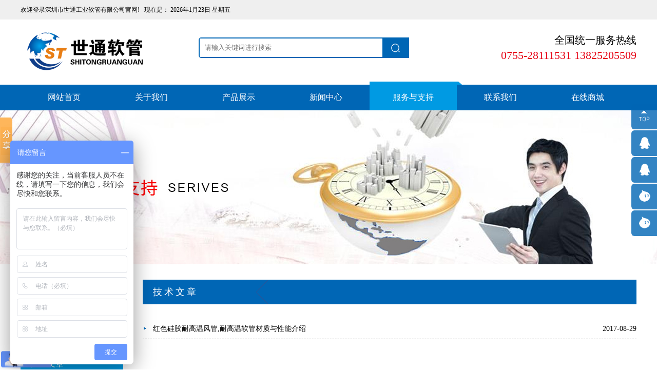

--- FILE ---
content_type: text/html
request_url: http://shitongrg.com/article-list-zh-344.html
body_size: 3718
content:
<!DOCTYPE html>
<html lang="en">
<head>
    <meta charset="UTF-8">
    <meta http-equiv=X-UA-Compatible content="IE=edge,chrome=1">
    <title>技术文章 -  深圳市世通工业软管有限公司</title>
    <meta name="keywords" content="技术文章">
    <meta name="description" content="技术文章">
    <link rel="stylesheet" href="css/global.css">
	<script>
var _hmt = _hmt || [];
(function() {
var hm = document.createElement("script");
hm.src = "https://hm.baidu.com/hm.js?2e6703728b2f61991ed2df0476aabd1f";
var s = document.getElementsByTagName("script")[0];
s.parentNode.insertBefore(hm, s);
})();
</script>
<script src="js/jquery-3.2.1.min.js"></script>
<script src="js/index.js"></script>
</head>
</head>
<body>
<div class="header mw">
    <div class="h-top">
        <div class="content">
            欢迎登录深圳市世通工业软管有限公司官网! &nbsp; 现在是：
            <span></span>
        </div>
    </div>
    <div class="h-logo cl">
        <div class="content">
            <div class="lf"><a href="index.html"><img src="img/logo.png" alt=""></a></div>
            <div class="logo-search lf">
                <form action="search.php" method="get">
                    <input type="text" class="search-text" name="se_pr" placeholder="请输入关键词进行搜索">
                    <input type="hidden" name="lge" value="zh">
                    <input type="submit" class="search-btn" value="">
                </form>
            </div>
            <div class="logo-phone rt">
                <p class="cor-000000">全国统一服务热线</p>
                <p class="cor-e70719">0755-28111531 13825205509</p>
            </div>
        </div>
    </div>
    <div class="h-nav  mw">
        <div class="content">
            <ul class="cl hn-big">
                <li>
                <a href="index.html">网站首页</a>
            </li>
<li class=""><a href="content-list-zh-194.html">关于我们</a><ul class="hn-box"><li><a href="content-list-zh-194.html">公司简介</a></li>
<li><a href="content-list-zh-528.html">企业文化</a></li>
<li><a href="content-list-zh-530.html">品质体系</a></li>
</ul>
</li><li class=""><a href="products-list-zh-2.html">产品展示</a><ul class="hn-box"><li><a href="products-list-zh-681.html">光伏太阳能半导体软管类</a></li>
<li><a href="products-list-zh-667.html">高温抽排通风软管</a></li>
<li><a href="products-list-zh-668.html">食品饮料酒类软管</a></li>
<li><a href="products-list-zh-666.html">PU耐磨钢丝吸尘软管</a></li>
<li><a href="products-list-zh-669.html">多用途工业塑筋吸尘软管</a></li>
<li><a href="products-list-zh-674.html">高温防火软连接</a></li>
<li><a href="products-list-zh-671.html">耐腐蚀过溶剂化学软管</a></li>
<li><a href="products-list-zh-680.html">阻燃防静电耐腐蚀软管</a></li>
<li><a href="products-list-zh-679.html">牙科美容呼吸机软管</a></li>
<li><a href="products-list-zh-670.html">高温高压蒸汽软管</a></li>
<li><a href="products-list-zh-665.html">塑料、不锈钢穿线软管</a></li>
<li><a href="products-list-zh-673.html">塑料、金属接头</a></li>
<li><a href="products-list-zh-677.html">卫生制药生物化妆软管</a></li>
<li><a href="products-list-zh-678.html">食品卫生级接头</a></li>
</ul>
</li><li class=""><a href="article-list-zh-190.html">新闻中心</a><ul class="hn-box"><li><a href="article-list-zh-190.html">公司新闻</a></li>
<li><a href="article-list-zh-191.html">行业动态</a></li>
<li><a href="article-list-zh-295.html">产品资讯</a></li>
</ul>
</li><li class="show"><a href="article-list-zh-345.html">服务与支持</a><ul class="hn-box"><li><a href="article-list-zh-345.html">常见问题</a></li>
<li><a href="article-list-zh-344.html">技术文章</a></li>
</ul>
</li><li class=""><a href="content-list-zh-272.html">联系我们</a><ul class="hn-box"><li><a href="content-list-zh-272.html">联系方式</a></li>
<li><a href="content-list-zh-274.html">在线留言</a></li>
</ul>
</li>
				 <li>
                <a href="https://shitongrg.1688.com/" target="_blank">在线商城</a>
            </li>
            </ul>
        </div>
    </div>
</div>
<div class="page-banner  mw"><img src="upfile/Banner/service.jpg" alt=""></div><div class="page-main">
    <div class="content">
        <div class="pm-lf lf">
                <div class="pm-lf-tt">服务与支持</div>
                <div class="pm-lf-list">
                    <ul><li><div class="li_box"><a href="article-list-zh-345.html" title="常见问题">常见问题</a><i></i></div></li><li class="pm-r-first show"><div class="li_box"><a href="article-list-zh-344.html" title="技术文章">技术文章</a><i></i></div></li></ul></div></div>
        <div class="pm-rt rt">
            <div class="pm-rt-tt">技术文章</div>
            <div class="pm-news">
                <ul>
                   <li><i></i><a href="article-zh-1613.html">红色硅胶耐高温风管,耐高温软管材质与性能介绍</a><span class="rt">2017-08-29</span></li>
                </ul>
            </div>
            <div class="page-number">
                
            </div>
        </div>
    </div>
</div><div class="main">
<div class="m-keywords">
        <div class="content">
            <div class="mk-container">
                <div class="mk-tt">热门关键词</div>
                <div class="mk-list">
                    <ul>
                        <li><a  href="http://www.shitongrg.com/products-list-zh-668.html"  target="_blank" >食品级硅胶管</a></li><li><a  href="http://www.shitongrg.com/products-zh-2346.html"  target="_blank" >氯丁橡胶软管</a></li><li><a  href="http://www.shitongrg.com/products-list-zh-674.html"  target="_blank" >高温软接</a></li><li><a  href="http://www.shitongrg.com/products-list-zh-665.html"  target="_blank" >不锈钢软管</a></li><li><a  href="http://www.shitongrg.com/products-list-zh-665.html"  target="_blank" >金属软管</a></li><li><a  href="http://shitongrg.com/products-zh-2329.html"  target="_blank" >防静电软管</a></li><li><a  href="http://shitongrg.com/products-zh-2360.html"  target="_blank" >食品级橡胶软管</a></li><li><a  href="http://shitongrg.com/products-zh-2308.html"  target="_blank" >食品级钢丝管</a></li><li><a  href="http://www.shitongrg.com/products-list-zh-665.html"  target="_blank" >塑料波纹管</a></li><li><a  href="http://www.shitongrg.com/products-list-zh-669.html"  target="_blank" >PVC塑筋软管</a></li><li><a  href="http://www.shitongrg.com/products-list-zh-669.html"  target="_blank" >吸尘软管</a></li><li><a  href="http://www.shitongrg.com/products-list-zh-666.html"  target="_blank" >钢丝软管</a></li><li><a  href="http://www.shitongrg.com/products-list-zh-667.html"  target="_blank" >伸缩风管</a></li><li><a  href="http://www.shitongrg.com/products-list-zh-667.html"  target="_blank" >耐高温风管</a></li><li><a  href="http://www.shitongrg.com/products-list-zh-667.html"  target="_blank" >高温软管</a></li><li><a  href="http://www.shitongrg.com/products-list-zh-668.html"  target="_blank" >食品卫生级软管</a></li><li><a  href="http://www.shitongrg.com/products-list-zh-666.html"  target="_blank" >耐磨软管</a></li>
                    </ul>
                </div>
            </div>
        </div>
    </div>
</div>	
<div class="footer mw">
    <div class="f-contact">
        <div class="content">
            <div class="lf">
                            <div class="fc-tt"> 深圳市世通工业软管有限公司</div>
                            <div class="fc-list">
                                <p class="phone">电话：0755-28111531 27524572</p>
                                <p class="fax">传真：0755-29010781</p>
                                <p class="email">邮箱：szshitongrg@163.com</p>
                                <p class="addr">地址：深圳市龙华区大浪街道浪口社区浪口工业园69号</p>
                            </div>
                        </div>
	  <script type="text/javascript" id="bdshare_js" data="type=slide&amp;img=0&amp;pos=left&amp;uid=730308" ></script>
<script type="text/javascript" id="bdshell_js"></script>
<script type="text/javascript">
document.getElementById("bdshell_js").src = "http://bdimg.share.baidu.com/static/js/shell_v2.js?cdnversion=" + Math.ceil(new Date()/3600000);
</script>
            <div class="rt">
                <div class="fc-ewm-pic lf"><img src="img/ewm.jpg" alt=""></div>
                <div class="fc-sys-pic lf">扫一扫，关注我们！</div>
            </div>
        </div>

    </div>
    <div class="f-copyright mw">
        <div class="content cl">
            <span class="lf">Copyright 2017-2018 深圳市世通工业软管有限公司 All Rights Reserved. &nbsp;&nbsp;&nbsp;&nbsp;<a href="http://shitongrg.com" target="_blank">粤ICP备11013335号-1</a>
            </span>
            <span class="rt"><a href="sitemap.html"  target="_blank">站点地图</a>&nbsp;&nbsp;&nbsp;&nbsp;<script src="https://s13.cnzz.com/z_stat.php?id=1264322334&web_id=1264322334" language="JavaScript"></script></span>
        </div>
    </div>
</div>
<div class="float_slider">
    <ul>
        <li class="float_qq1">
            <a href="#">
                <img src="img/slider1.png">
            </a>
        </li>
        <li class="float_qq2">
            <a href="tencent://message/?uin=1728228311&amp;Menu=yes">
                <img src="img/slider2.png">点击咨询
            </a>
        </li>
		<li class="float_qq2">
            <a href="tencent://message/?uin=815803900 &amp;Menu=yes">
                <img src="img/slider2.png">点击咨询
            </a>
        </li>
        <li class="float_qq2">
            <a target="_blank" href="http://www.taobao.com/webww/ww.php?ver=3&touid=luoxq2011&siteid=cntaobao&status=1&charset=utf-8"><img src="img/slider3.png">luoxq2011</a>
        </li>
        <li class="float_qq2">
            <a target="_blank" href="http://www.taobao.com/webww/ww.php?ver=3&touid=luoq2011&siteid=cntaobao&status=1&charset=utf-8"><img src="img/slider3.png">luoq2011</a>
        </li>
    </ul>
</div>
</body>
</html>

--- FILE ---
content_type: text/css
request_url: http://shitongrg.com/css/global.css
body_size: 4531
content:
html, body {
    font: 16px "microsoft yahei";
}

h1, h2, h3, h4, h5, h6, p, dl, dd, dt, ul, ol, li, body {
    margin: 0;
    padding: 0;
}

ul, ol, dl, dd, dt {
    list-style: none;
}

input, button, textarea {
    outline: none;
    font-family: "microsoft yahei";
}

a {
    color: #000;
    text-decoration: none;
}


img {
    border: 0;
    vertical-align: top
}

h1, h2, h3, h4, h5, h6 {
    font-size: inherit;
    font-weight: normal;
}

.lf {
    float: left;
}
.mw{min-width:1200px;}

.rt {
    float: right;
}

.content {
    width: 1200px;
    margin: 0 auto;
    box-sizing: border-box;
}

.cl:after, .content:after {
    content: " ";
    display: block;
    clear: both;
}

/** head **/
.h-top {
    line-height: 38px;
    font-size: 12px;
    background: #efefef;
}

.h-top a:hover {
    color: #0066B5;
}

.h-logo {
    padding: 25px 0;
}

.logo-search {
    width: 410px;
    height: 40px;
    line-height: 36px;
    margin: 10px 90px;
    border: 2px solid #0066B5;
    border-top-left-radius: 5px;
    border-bottom-left-radius: 5px;
    box-sizing: border-box;
}

.search-text {
    float: left;
    width: 340px;
    height: 36px;
    line-height: 36px;
    padding: 0 10px;
    border: 0;
    box-sizing: border-box;
}

.search-btn {
    float: right;
    width: 50px;
    height: 36px;
    cursor: pointer;
    border: 0;
    background: #0066B5 url(../img/search_icon.png) no-repeat center center;
    transition: all .3s ease;
}

.search-btn:hover {
    background-color: #d60415;
}

.logo-phone {
    line-height: 30px;
    text-align: right;
}

.logo-phone .cor-000000 {
    font-size: 20px;
}

.logo-phone .cor-e70719 {
    font-size: 22px;
    color: #e70719;
}

.h-nav {
    background: #0066B5;
}

.hn-big>li {
    position: relative;
    float: left;
    width:170px;
    line-height: 50px;
    text-align: center;
}

.hn-big>li>a {
    display: block;
    color: #fff;
}

.hn-big>li.show,
.hn-big>li:hover {
    background: #009AE3;
}

.hn-big>li.show:before,
.hn-big>li:hover:before {
    content: " ";
    position: absolute;
    left: 0;
    top: -6px;
    height: 6px;
    width: 180px;
    background: #009AE3 url(../img/nav_bg.png) no-repeat right top;
}
.hn-big>li:hover .hn-box{
    visibility: visible;
    opacity: 1;
}
.hn-box{
    position: absolute;
    width: 100%;
    line-height: 50px;
    z-index: 100;
    opacity: 0;
    visibility: hidden;
    transition: all .3s ease;
}
.hn-box a{
    display: block;
    color:#fff;
    font-size: 14px;
    background: #0066B5;
    transition: all .3s ease;
}
.hn-box a:hover{
    background: #009DE6;
}
/** banner **/
.banner {
    position: relative;
    height: 450px;
    overflow: hidden;
}

.b-img li {
    position: absolute;
    left: 0;
    top: 0;
    width: 100%;
    height: 100%;
    opacity: 0;
    z-index: 0;
    transition: all .5s ease;
}

.b-img li.show {
    opacity: 1;
    z-index: 10;
}

.b-img img {
    position: absolute;
    left: 50%;
    margin-left: -960px;
}

.b-index {
    position: absolute;
    text-align: center;
    left: 0;
    bottom: 30px;
    width: 100%;
    height: 10px;
    line-height: 10px;
    z-index: 50;
}

.b-index li {
    display: inline-block;
    width: 76px;
    height: 10px;
    margin: 0 2px;
    background: #0066B5;
    cursor: pointer;
    vertical-align: top;
    transition: all .5s ease;
}

.b-index li.show {
    background: #009DE6;
}

.page-banner {
    overflow: hidden;
}

.page-banner img {
    position: relative;
    left: 50%;
    margin-left: -960px;
}

/** main **/
.main {
    padding: 45px 0;
}

/** product **/
.mp-hd {
    padding-bottom: 45px;
}

.mp-hd-lf {
    width: 200px;
    line-height: 32px;
    color: #fff;
    padding: 20px;
    box-sizing: border-box;
    background: #0066B5 url(../img/product_icon.png) no-repeat 160px center;
}

.mp-hd-lf .m-p-hd-fs24 {
    font-size: 24px;
}

.mp-hd-lf .m-p-hd-fs18 {
    font: 18px/32px 'Arial';
}

.mp-hd-rt {
    width: 1000px;
}

.mp-hd-rt ul {
    margin: 0 -5px -4px 0;
}

.mp-hd-rt li {
    float: left;
    width: 196px;
    height: 50px;
    line-height: 50px;
    text-align: center;
    margin: 0 5px 4px 0;
}

.mp-hd-rt li a {
    display: block;
    background: #efefef;
    transition: all .3s ease;
}

.mp-hd-rt li a:hover {
    color: #fff;
    background: #0066B5;
}

.mp-bd {
    padding-bottom: 55px;
}

.mp-list ul {
    margin: 0 -40px -40px 0;
}

.mp-list li {
    float: left;
    width: 270px;
    margin: 0 40px 40px 0;
}

.mp-list .mp-list-pic {
    width: 270px;
    height: 240px;
    overflow: hidden;
}

.mp-list .mp-list-pic img {
    width: 270px;
    height: 240px;
}

.mp-list .mp-list-text a {
    display: block;
    line-height: 40px;
    text-align: center;
    background: #efefef;
    transition: all .3s ease;
}

.mp-list li:hover .mp-list-text a {
    background: #0066B5;
    color: #fff;
}

/** about **/
.m-about {
    height: 500px;
    overflow: hidden;
    padding-bottom: 88px;
}

.m-about .content {
    position: relative;
    height: 500px;
}

.ma-lf,
.ma-rt {
    position: absolute;
    width: 960px;
    bottom: 0;
}

.ma-lf {
    right: 600px;
    height: 500px;
    background: #0066B5;
}

.ma-rt {
    left: 600px;
}

.ma-lf-text {
    float: right;
    width: 600px;
    padding: 40px 30px 40px 0;
    color: #fff;
    box-sizing: border-box;
}

.ma-lf-tt {
    position: relative;
    font-size: 48px;
    padding-bottom: 15px;
    margin-bottom: 25px;
}

.ma-lf-tt:after {
    position: absolute;
    bottom: 0;
    left: 0;
    content: " ";
    width: 190px;
    height: 10px;
    background: #fff;
}

.ma-lf-info {
    line-height: 28px;
    text-align: justify;
    margin-bottom: 25px;
}

.ma-lf-link a {
    display: block;
    width: 165px;
    height: 36px;
    color: #fff;
    text-align: center;
    line-height: 34px;
    border: 1px solid #fff;
}

/** news **/
.mn-hd {
    position: relative;
    margin: 26px 0 15px;
    border-top: 1px solid #b9b9b9;
}

.mn-hd-menu {
    position: absolute;
    top: -26px;
    left: 50%;
    margin-left: -231px;
    background: #fff;
}

.mn-hd-menu ul {
    margin: 0 -3px;
}

.mn-hd-menu li {
    float: left;
    width: 150px;
    height: 42px;
    line-height: 42px;
    text-align: center;
    margin: 0 3px;
}

.mn-hd-menu li a {
    display: block;
    color: #fff;
    background: #0066B5;
}

.mn-hd-menu li.show a {
    background: #009EE8;
}

.mn-bd {
    margin: 50px 0 60px;
}

.mn-bd-container {
    position: relative;
    height: 296px;
}

.mn-bd-list {
    position: absolute;
    left: 0;
    top: 0;
    opacity: 0;
    z-index: 0;
    display: none;
}

.mn-bd-list.show {
    opacity: 1;
    z-index: 10;
    display: block;
}

.mn-bd-lf {
    position: relative;
    width: 400px;
    height: 296px;
    overflow: hidden;
}

.mn-bd-lf img {
    width: 100%;
}

.mn-bd-text {
    position: absolute;
    bottom: 0;
    left: 0;
    width: 100%;
    font-size: 12px;
    line-height: 38px;
    padding-right: 15px;
    color: #fff;
    box-sizing: border-box;
    background: url(../img/bg_000_62.png);
}

.mn-bd-text .mn-bd-more {
    display: inline-block;
    width: 38px;
    text-indent: 1000em;
    margin-right: 20px;
    background: #0066B5 url(../img/news_more_icon.png) no-repeat center;
}

.mn-bd-text a {
    color: #fff;
}

.mn-bd-text a:hover {
    color: #0066B5;
}

.mn-bd-rt ul {
    float: left;
    margin-left: 35px;
    width: 365px;
}

.mn-bd-rt li {
    font-size: 14px;
    line-height: 36px;
    border-bottom: 1px dashed #efefef;
}

.mn-bd-rt li i {
    display: inline-block;
    border-top: 3px solid transparent;
    border-bottom: 3px solid transparent;
    border-left: 5px solid transparent;
    border-right: 5px solid transparent;
    border-left-color: #0066B5;
    margin: 0 8px 2px 2px;
}

.mn-bd-rt li a:hover {
    color: #0066B5;
}

/** keywords **/
.mk-container {
    position: relative;
    padding: 30px 0 20px;
    border: 1px solid #e6e6e6;
}

.mk-tt {
    position: absolute;
    top: -26px;
    left: 50%;
    width: 150px;
    height: 42px;
    line-height: 42px;
    margin-left: -75px;
    background: #0066B5;
    color: #fff;
    text-align: center;
}

.mk-list ul {
    text-align: justify;
}

.mk-list li {
    display: inline-block;
    font-size: 14px;
    margin: 0 23px;
    line-height: 28px;
}

.mk-list li a:hover {
    color: #e60011;
}

/** footer **/
.f-contact {
    padding: 30px 0;
    background: #009EE8;
    color: #fff;
    font-size: 14px;
    line-height: 32px;
}

.fc-tt {
    margin-bottom: 5px;
}

.fc-list {
    line-height: 28px;
    letter-spacing: 1px;
}

.fc-list p {
    padding-left: 22px;
}

.fc-list .addr {
    background: url(../img/footer_icon.png) no-repeat 0 5px;
}

.fc-list .code {
    background: url(../img/footer_icon.png) no-repeat 0 -21px;
}

.fc-list .phone {
    background: url(../img/footer_icon.png) no-repeat 0 -47px;
}

.fc-list .fax {
    background: url(../img/footer_icon.png) no-repeat 0 -72px;
}

.fc-list .email {
    background: url(../img/footer_icon.png) no-repeat 0 -94px;
}

.fc-ewm-pic {
    width: 151px;
    height: 151px;
    overflow: hidden;
}

.fc-ewm-pic img {
    width: 100%;
}

.fc-sys-pic {
    text-align: center;
    width: 150px;
    line-height: 20px;
    margin: 0 65px 0 30px;
    padding-top: 135px;
    background: url(../img/sys.png) no-repeat top center;
}

.f-copyright {
    background: #0066B5;
    color: #e7e7e7;
    line-height: 45px;
    font-size: 14px;
}

.f-copyright a {
    color: #e7e7e7;
}

.f-copyright a:hover {
    color: #fff;
}
.f-copyright1 {
    color: #333;
    line-height: 45px;
    font-size: 14px;
}

.f-copyright1 a {
    color: #333;
}

.f-copyright1 a:hover {
    color: #ff0000;
}

.page-main {
    padding: 30px 0;
}

.pm-lf {
    width: 200px;
}

.pm-rt {
    width: 962px;
}

.pm-lf-tt {
    font-size: 26px;
    line-height: 82px;
    text-align: center;
    color: #fff;
    background: #0066B5;
}

.pm-lf-list li a {
    display: block;
    line-height: 54px;
    text-align: left;
    background: #eeeded;
    border-top: 1px dashed #c7c7c7;
    transition: all .3s ease;
	text-indent:20px;
}

.pm-lf-list .pm-r-first a {
    border-top: 0;
}

.pm-lf-list li a:hover, .pm-lf-list li.show a {
    color: #fff;
    background: #009BE5;
}

.pm-lf-recommend {
    font-size: 18px;
    line-height: 50px;
    text-align: center;
    color: #fff;
    background: #0066B5;
}

.pm-rt-tt {
    font-size: 18px;
    color: #fff;
    line-height: 48px;
    letter-spacing: 4px;
    padding-left: 20px;
    margin-bottom: 30px;
    background: #0066B5 url(../img/page-rt-bg.png) no-repeat left center;
}

.black {
    background: #efefef url(../img/page-rt-black-bg.png) no-repeat left center;
}

.pm-product ul {
    margin: 0 -15px;
}

.pm-product li {
    float: left;
    width: 300px;
    margin: 0 15px 32px;
}

.pm-p-pic {
    width: 300px;
    height: 225px;
    overflow: hidden;
}
.pm-p-pic img{
    width: 300px;
    height: 225px;
}
.pm-p-text a {
    display: block;
    font-size: 13px;
    line-height: 34px;
    text-align: center;
    background: #efefef;
    transition: all .3s ease;
}

.pm-product li:hover a {
    color: #fff;
    background: #0066B5;
}

.page-number {
    text-align: center;
}

.page-number a {
    display: inline-block;
    margin: 0 10px;
    padding: 7px 15px;
    background: #e0e0e0;
    font-size: 14px;
    border-radius: 3px;
    transition: all .3s ease;
}

.page-number a.show, .page-number a:hover {
    background: #d40000;
    color: #fff;
}

.pm-about {
    font-size: 16px;
    line-height: 30px;
    letter-spacing: 1px;
    text-align: justify;
}

.pm-style-lf {
    width: 450px;
}

.pm-style-rt {
    width: 448px;
    height: 300px;
    overflow: hidden;
}

.pm-product-detail {
    margin-bottom: 30px;
}

.detail-pic {
/*    width: 365px;
    height: 325px;*/
    overflow: hidden;
	 text-align:center
}

.detail-pic img {
;
}

.detail-text {
    width: 960px;
	text-align:center;
}

.detail-text h1 {
    font-size: 24px;
    font-weight: bold;
    line-height: 30px;
    color: #0066B5;
    margin-bottom: 5px;
}

.detail-text p {
    font-size: 14px;
    line-height: 20px;
}

.detail-text .buy_btn {
    display: block;
    width: 132px;
    height: 43px;
    line-height: 43px;
    text-align: center;
    color: #fff;
    margin-top: 25px;
    background: #0066B5;
    transition: all .3s ease;
}

.detail-text .buy_btn:hover {
    background: #a7101c;
}

.pm-detail-aug {
    font-size: 14px;
    line-height: 30px;
    letter-spacing: 3px;
    text-align: justify;
    padding-right: 50px;
    margin-bottom: 30px;
}

.pm-detail-order p {
    margin: 20px 0;
    font-size: 14px;
}

.pm-detail-order p span {
    display: inline-block;
    width: 80px;
    font-size: 14px;
    text-align: right;
    margin-right: 10px;
}

.pm-detail-order p input {
    width: 200px;
    line-height: 24px;
    padding-left: 5px;
}

.pm-detail-order p textarea {
    width: 500px;
    height: 120px;
    vertical-align: top;
    overflow: auto;
    resize: none;
    padding: 5px;
}

.sub, .res {
    width: 100px;
    line-height: 30px;
    border-radius: 3px;
    border: 0;
    color: #fff;
    margin-right: 10px;
    cursor: pointer;
    transition: all .5s ease;
    margin-bottom: 25px;
}

.sub {
    background: #3385FF;
    margin-left: 90px;
    border: 1px solid #3385FF;
}

.sub:hover {
    background: #2766c5;
}

.res {
    background: #0066B5;
    border: 1px solid #0066B5;
}

.res:hover {
    background: #a7101c;
}

.pm-detail-related {
    overflow: hidden;
}

.pm-detail-related ul {
    position: relative;
}
.pm-news{
    margin-bottom: 30px;
}

.pm-news li {
    font-size: 14px;
    line-height: 36px;
    border-bottom: 1px dashed #efefef;
}

.pm-news li i {
    display: inline-block;
    border-top: 3px solid transparent;
    border-bottom: 3px solid transparent;
    border-left: 5px solid transparent;
    border-right: 5px solid transparent;
    border-left-color: #0066B5;
    margin: 0 8px 2px 2px;
}

.pm-news li a:hover {
    color: #0066B5;
}

.pm-news-detail{
    font-size: 14px;
    line-height: 24px;
    text-align: justify;
}
.pm-news-detail h1{
    font-size: 18px;
    font-weight: bold;
    text-align: center;
    margin-bottom: 20px;
}
.pm-news-detail-next {
    margin-top: 30px;
}

.pm-news-detail-next a {
    margin: 0 5px;
}

.pm-news-detail-next a:hover {
    color: #0066B5;
}
.pm-contact-tt{
    font-weight: bold;
    color:#0066B5;
    margin-bottom: 15px;
}
.pm-contact-list{
    font-size: 14px;
    line-height: 32px;
}


/*浮动qq*/
.float_slider {
    position: fixed;
    top: 200px;
    right: 0;
    width: 50px;
    height: 203px;
    z-index: 6666;
}

.float_slider li {
    position: relative;
    width: auto;
    height: 50px;
    margin: 2px 0;
    transition: all .3s ease;
}

.float_slider li.float_qq1, .float_slider li.float_qq4 {
    left: 0;
    width: 62px;
}

.float_slider li.float_qq2 {
    left: 0;
    width: 126px;
}

.float_slider li.float_qq3 {
    left: 0;
    width: 172px;
}

.float_slider li.float_qq2:hover {
    left: -76px;
}

.float_slider li.float_qq3:hover {
    left: -122px;
}

.float_slider li a {
    display: block;
    color: #FFF;
    font-size: 14px;
    height: 50px;
    line-height: 50px;
    overflow: hidden;
    background-color: #0066B5;
    opacity: 0.8;
    border-top-left-radius: 6px;
    border-bottom-left-radius: 6px;
}

.float_slider li a img {
    display: inline-block;
    float: left;
    vertical-align: middle;
    width: 24px;
    height: 24px;
    margin: 12px 12px 14px 14px;
}

.float_slider li a:hover {
    background-color: #009EE8;
    opacity: 1;
}
.float_slider li:hover .float_shwx{
    display: block;
}
.float_shwx {
    position: absolute;
    top: -226px;
    left: -216px;
    width: 216px;
    height: 216px;
    padding-bottom: 9px;
    display: none;
}

.float_shwx img {
    display: block;
    padding: 14px;
    background-color: #FFF;
    width: 188px;
    height: 188px;
}


















--- FILE ---
content_type: application/javascript
request_url: http://shitongrg.com/js/index.js
body_size: 745
content:
$(function () {
    if (/Android|webOS|iPhone|iPod|BlackBerry/i.test(navigator.userAgent)){
        $("body").css("width" , "1280px");
    }
    $('#liuyan').click(function() {
	if($('#name_a').val() == '') {
		alert('请填写您的姓名');
		return false;
	}
	if($('#mail').val() == '') {
		alert('请填写您的邮箱地址');
		return false;
	}
	if($('#addr').val() == '') {
		alert('请填写您的地址');
		return false;
	}
	if($('#telnum').val() == '') {
		alert('请填写您的电话');
		return false;
	}
	if($('#con').val() == '') {
		alert('请填写您的留言内容');
		return false;
	}
	$('#form2').submit();
});
	
    function topTimer(contain) {
        var timer = new Date() ;
        var year = timer.getFullYear() ;
        var month = timer.getMonth()+1 ;
        var date = timer.getDate() ;
        var week ;

        switch(timer.getDay())
        {
            case 0:week = "星期日"; break;
            case 1:week = "星期一"; break;
            case 2:week = "星期二"; break;
            case 3:week = "星期三"; break;
            case 4:week = "星期四"; break;
            case 5:week = "星期五"; break;
            case 6:week = "星期六"; break;
        }

        contain.html(year +"年"+ month +"月"+ date +"日  " + week);
    }

    topTimer($(".h-top span"));
	
})

